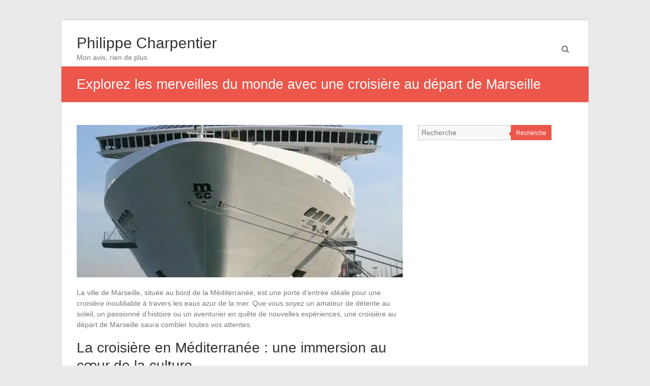

--- FILE ---
content_type: text/html; charset=UTF-8
request_url: https://www.philippecharpentier.net/explorez-les-merveilles-du-monde-avec-une-croisiere-au-depart-de-marseille/
body_size: 14366
content:
<!DOCTYPE html>
<html lang="fr-FR">
<head><meta charset="UTF-8" /><script>if(navigator.userAgent.match(/MSIE|Internet Explorer/i)||navigator.userAgent.match(/Trident\/7\..*?rv:11/i)){var href=document.location.href;if(!href.match(/[?&]nowprocket/)){if(href.indexOf("?")==-1){if(href.indexOf("#")==-1){document.location.href=href+"?nowprocket=1"}else{document.location.href=href.replace("#","?nowprocket=1#")}}else{if(href.indexOf("#")==-1){document.location.href=href+"&nowprocket=1"}else{document.location.href=href.replace("#","&nowprocket=1#")}}}}</script><script>(()=>{class RocketLazyLoadScripts{constructor(){this.v="1.2.6",this.triggerEvents=["keydown","mousedown","mousemove","touchmove","touchstart","touchend","wheel"],this.userEventHandler=this.t.bind(this),this.touchStartHandler=this.i.bind(this),this.touchMoveHandler=this.o.bind(this),this.touchEndHandler=this.h.bind(this),this.clickHandler=this.u.bind(this),this.interceptedClicks=[],this.interceptedClickListeners=[],this.l(this),window.addEventListener("pageshow",(t=>{this.persisted=t.persisted,this.everythingLoaded&&this.m()})),this.CSPIssue=sessionStorage.getItem("rocketCSPIssue"),document.addEventListener("securitypolicyviolation",(t=>{this.CSPIssue||"script-src-elem"!==t.violatedDirective||"data"!==t.blockedURI||(this.CSPIssue=!0,sessionStorage.setItem("rocketCSPIssue",!0))})),document.addEventListener("DOMContentLoaded",(()=>{this.k()})),this.delayedScripts={normal:[],async:[],defer:[]},this.trash=[],this.allJQueries=[]}p(t){document.hidden?t.t():(this.triggerEvents.forEach((e=>window.addEventListener(e,t.userEventHandler,{passive:!0}))),window.addEventListener("touchstart",t.touchStartHandler,{passive:!0}),window.addEventListener("mousedown",t.touchStartHandler),document.addEventListener("visibilitychange",t.userEventHandler))}_(){this.triggerEvents.forEach((t=>window.removeEventListener(t,this.userEventHandler,{passive:!0}))),document.removeEventListener("visibilitychange",this.userEventHandler)}i(t){"HTML"!==t.target.tagName&&(window.addEventListener("touchend",this.touchEndHandler),window.addEventListener("mouseup",this.touchEndHandler),window.addEventListener("touchmove",this.touchMoveHandler,{passive:!0}),window.addEventListener("mousemove",this.touchMoveHandler),t.target.addEventListener("click",this.clickHandler),this.L(t.target,!0),this.S(t.target,"onclick","rocket-onclick"),this.C())}o(t){window.removeEventListener("touchend",this.touchEndHandler),window.removeEventListener("mouseup",this.touchEndHandler),window.removeEventListener("touchmove",this.touchMoveHandler,{passive:!0}),window.removeEventListener("mousemove",this.touchMoveHandler),t.target.removeEventListener("click",this.clickHandler),this.L(t.target,!1),this.S(t.target,"rocket-onclick","onclick"),this.M()}h(){window.removeEventListener("touchend",this.touchEndHandler),window.removeEventListener("mouseup",this.touchEndHandler),window.removeEventListener("touchmove",this.touchMoveHandler,{passive:!0}),window.removeEventListener("mousemove",this.touchMoveHandler)}u(t){t.target.removeEventListener("click",this.clickHandler),this.L(t.target,!1),this.S(t.target,"rocket-onclick","onclick"),this.interceptedClicks.push(t),t.preventDefault(),t.stopPropagation(),t.stopImmediatePropagation(),this.M()}O(){window.removeEventListener("touchstart",this.touchStartHandler,{passive:!0}),window.removeEventListener("mousedown",this.touchStartHandler),this.interceptedClicks.forEach((t=>{t.target.dispatchEvent(new MouseEvent("click",{view:t.view,bubbles:!0,cancelable:!0}))}))}l(t){EventTarget.prototype.addEventListenerWPRocketBase=EventTarget.prototype.addEventListener,EventTarget.prototype.addEventListener=function(e,i,o){"click"!==e||t.windowLoaded||i===t.clickHandler||t.interceptedClickListeners.push({target:this,func:i,options:o}),(this||window).addEventListenerWPRocketBase(e,i,o)}}L(t,e){this.interceptedClickListeners.forEach((i=>{i.target===t&&(e?t.removeEventListener("click",i.func,i.options):t.addEventListener("click",i.func,i.options))})),t.parentNode!==document.documentElement&&this.L(t.parentNode,e)}D(){return new Promise((t=>{this.P?this.M=t:t()}))}C(){this.P=!0}M(){this.P=!1}S(t,e,i){t.hasAttribute&&t.hasAttribute(e)&&(event.target.setAttribute(i,event.target.getAttribute(e)),event.target.removeAttribute(e))}t(){this._(this),"loading"===document.readyState?document.addEventListener("DOMContentLoaded",this.R.bind(this)):this.R()}k(){let t=[];document.querySelectorAll("script[type=rocketlazyloadscript][data-rocket-src]").forEach((e=>{let i=e.getAttribute("data-rocket-src");if(i&&!i.startsWith("data:")){0===i.indexOf("//")&&(i=location.protocol+i);try{const o=new URL(i).origin;o!==location.origin&&t.push({src:o,crossOrigin:e.crossOrigin||"module"===e.getAttribute("data-rocket-type")})}catch(t){}}})),t=[...new Map(t.map((t=>[JSON.stringify(t),t]))).values()],this.T(t,"preconnect")}async R(){this.lastBreath=Date.now(),this.j(this),this.F(this),this.I(),this.W(),this.q(),await this.A(this.delayedScripts.normal),await this.A(this.delayedScripts.defer),await this.A(this.delayedScripts.async);try{await this.U(),await this.H(this),await this.J()}catch(t){console.error(t)}window.dispatchEvent(new Event("rocket-allScriptsLoaded")),this.everythingLoaded=!0,this.D().then((()=>{this.O()})),this.N()}W(){document.querySelectorAll("script[type=rocketlazyloadscript]").forEach((t=>{t.hasAttribute("data-rocket-src")?t.hasAttribute("async")&&!1!==t.async?this.delayedScripts.async.push(t):t.hasAttribute("defer")&&!1!==t.defer||"module"===t.getAttribute("data-rocket-type")?this.delayedScripts.defer.push(t):this.delayedScripts.normal.push(t):this.delayedScripts.normal.push(t)}))}async B(t){if(await this.G(),!0!==t.noModule||!("noModule"in HTMLScriptElement.prototype))return new Promise((e=>{let i;function o(){(i||t).setAttribute("data-rocket-status","executed"),e()}try{if(navigator.userAgent.indexOf("Firefox/")>0||""===navigator.vendor||this.CSPIssue)i=document.createElement("script"),[...t.attributes].forEach((t=>{let e=t.nodeName;"type"!==e&&("data-rocket-type"===e&&(e="type"),"data-rocket-src"===e&&(e="src"),i.setAttribute(e,t.nodeValue))})),t.text&&(i.text=t.text),i.hasAttribute("src")?(i.addEventListener("load",o),i.addEventListener("error",(function(){i.setAttribute("data-rocket-status","failed-network"),e()})),setTimeout((()=>{i.isConnected||e()}),1)):(i.text=t.text,o()),t.parentNode.replaceChild(i,t);else{const i=t.getAttribute("data-rocket-type"),s=t.getAttribute("data-rocket-src");i?(t.type=i,t.removeAttribute("data-rocket-type")):t.removeAttribute("type"),t.addEventListener("load",o),t.addEventListener("error",(i=>{this.CSPIssue&&i.target.src.startsWith("data:")?(console.log("WPRocket: data-uri blocked by CSP -> fallback"),t.removeAttribute("src"),this.B(t).then(e)):(t.setAttribute("data-rocket-status","failed-network"),e())})),s?(t.removeAttribute("data-rocket-src"),t.src=s):t.src="data:text/javascript;base64,"+window.btoa(unescape(encodeURIComponent(t.text)))}}catch(i){t.setAttribute("data-rocket-status","failed-transform"),e()}}));t.setAttribute("data-rocket-status","skipped")}async A(t){const e=t.shift();return e&&e.isConnected?(await this.B(e),this.A(t)):Promise.resolve()}q(){this.T([...this.delayedScripts.normal,...this.delayedScripts.defer,...this.delayedScripts.async],"preload")}T(t,e){var i=document.createDocumentFragment();t.forEach((t=>{const o=t.getAttribute&&t.getAttribute("data-rocket-src")||t.src;if(o&&!o.startsWith("data:")){const s=document.createElement("link");s.href=o,s.rel=e,"preconnect"!==e&&(s.as="script"),t.getAttribute&&"module"===t.getAttribute("data-rocket-type")&&(s.crossOrigin=!0),t.crossOrigin&&(s.crossOrigin=t.crossOrigin),t.integrity&&(s.integrity=t.integrity),i.appendChild(s),this.trash.push(s)}})),document.head.appendChild(i)}j(t){let e={};function i(i,o){return e[o].eventsToRewrite.indexOf(i)>=0&&!t.everythingLoaded?"rocket-"+i:i}function o(t,o){!function(t){e[t]||(e[t]={originalFunctions:{add:t.addEventListener,remove:t.removeEventListener},eventsToRewrite:[]},t.addEventListener=function(){arguments[0]=i(arguments[0],t),e[t].originalFunctions.add.apply(t,arguments)},t.removeEventListener=function(){arguments[0]=i(arguments[0],t),e[t].originalFunctions.remove.apply(t,arguments)})}(t),e[t].eventsToRewrite.push(o)}function s(e,i){let o=e[i];e[i]=null,Object.defineProperty(e,i,{get:()=>o||function(){},set(s){t.everythingLoaded?o=s:e["rocket"+i]=o=s}})}o(document,"DOMContentLoaded"),o(window,"DOMContentLoaded"),o(window,"load"),o(window,"pageshow"),o(document,"readystatechange"),s(document,"onreadystatechange"),s(window,"onload"),s(window,"onpageshow");try{Object.defineProperty(document,"readyState",{get:()=>t.rocketReadyState,set(e){t.rocketReadyState=e},configurable:!0}),document.readyState="loading"}catch(t){console.log("WPRocket DJE readyState conflict, bypassing")}}F(t){let e;function i(e){return t.everythingLoaded?e:e.split(" ").map((t=>"load"===t||0===t.indexOf("load.")?"rocket-jquery-load":t)).join(" ")}function o(o){function s(t){const e=o.fn[t];o.fn[t]=o.fn.init.prototype[t]=function(){return this[0]===window&&("string"==typeof arguments[0]||arguments[0]instanceof String?arguments[0]=i(arguments[0]):"object"==typeof arguments[0]&&Object.keys(arguments[0]).forEach((t=>{const e=arguments[0][t];delete arguments[0][t],arguments[0][i(t)]=e}))),e.apply(this,arguments),this}}o&&o.fn&&!t.allJQueries.includes(o)&&(o.fn.ready=o.fn.init.prototype.ready=function(e){return t.domReadyFired?e.bind(document)(o):document.addEventListener("rocket-DOMContentLoaded",(()=>e.bind(document)(o))),o([])},s("on"),s("one"),t.allJQueries.push(o)),e=o}o(window.jQuery),Object.defineProperty(window,"jQuery",{get:()=>e,set(t){o(t)}})}async H(t){const e=document.querySelector("script[data-webpack]");e&&(await async function(){return new Promise((t=>{e.addEventListener("load",t),e.addEventListener("error",t)}))}(),await t.K(),await t.H(t))}async U(){this.domReadyFired=!0;try{document.readyState="interactive"}catch(t){}await this.G(),document.dispatchEvent(new Event("rocket-readystatechange")),await this.G(),document.rocketonreadystatechange&&document.rocketonreadystatechange(),await this.G(),document.dispatchEvent(new Event("rocket-DOMContentLoaded")),await this.G(),window.dispatchEvent(new Event("rocket-DOMContentLoaded"))}async J(){try{document.readyState="complete"}catch(t){}await this.G(),document.dispatchEvent(new Event("rocket-readystatechange")),await this.G(),document.rocketonreadystatechange&&document.rocketonreadystatechange(),await this.G(),window.dispatchEvent(new Event("rocket-load")),await this.G(),window.rocketonload&&window.rocketonload(),await this.G(),this.allJQueries.forEach((t=>t(window).trigger("rocket-jquery-load"))),await this.G();const t=new Event("rocket-pageshow");t.persisted=this.persisted,window.dispatchEvent(t),await this.G(),window.rocketonpageshow&&window.rocketonpageshow({persisted:this.persisted}),this.windowLoaded=!0}m(){document.onreadystatechange&&document.onreadystatechange(),window.onload&&window.onload(),window.onpageshow&&window.onpageshow({persisted:this.persisted})}I(){const t=new Map;document.write=document.writeln=function(e){const i=document.currentScript;i||console.error("WPRocket unable to document.write this: "+e);const o=document.createRange(),s=i.parentElement;let n=t.get(i);void 0===n&&(n=i.nextSibling,t.set(i,n));const c=document.createDocumentFragment();o.setStart(c,0),c.appendChild(o.createContextualFragment(e)),s.insertBefore(c,n)}}async G(){Date.now()-this.lastBreath>45&&(await this.K(),this.lastBreath=Date.now())}async K(){return document.hidden?new Promise((t=>setTimeout(t))):new Promise((t=>requestAnimationFrame(t)))}N(){this.trash.forEach((t=>t.remove()))}static run(){const t=new RocketLazyLoadScripts;t.p(t)}}RocketLazyLoadScripts.run()})();</script>

<meta name="viewport" content="width=device-width, initial-scale=1">
<link rel="profile" href="https://gmpg.org/xfn/11" />
<link rel="pingback" href="https://www.philippecharpentier.net/xmlrpc.php" />
<meta name='robots' content='index, follow, max-image-preview:large, max-snippet:-1, max-video-preview:-1' />
<meta http-equiv="Content-Security-Policy" content="upgrade-insecure-requests">

	<!-- This site is optimized with the Yoast SEO plugin v26.7 - https://yoast.com/wordpress/plugins/seo/ -->
	<title>Explorez les merveilles du monde avec une croisière au départ de Marseille - Philippe Charpentier</title><link rel="preload" data-rocket-preload as="font" href="https://www.philippecharpentier.net/wp-content/themes/esteem/fontawesome/font/fontawesome-webfont.woff?v=3.2.1" crossorigin><style id="wpr-usedcss">img:is([sizes=auto i],[sizes^="auto," i]){contain-intrinsic-size:3000px 1500px}body,html{font-family:-apple-system,BlinkMacSystemFont,"Segoe UI",Roboto,Helvetica,Arial,sans-serif,"Apple Color Emoji","Segoe UI Emoji","Segoe UI Symbol"!important}a,article,aside,div,fieldset,footer,form,h1,h2,header,label,legend,li,nav,p,section,span,tr,ul{font-family:inherit}img.emoji{display:inline!important;border:none!important;box-shadow:none!important;height:1em!important;width:1em!important;margin:0 .07em!important;vertical-align:-.1em!important;background:0 0!important;padding:0!important}a,body,caption,div,fieldset,form,h1,h2,html,label,legend,li,object,p,span,table,tbody,tr,ul{border:0;font-family:inherit;font-size:100%;font-style:inherit;font-weight:inherit;margin:0;outline:0;padding:0;vertical-align:baseline}html{font-size:62.5%;overflow-y:scroll;-webkit-text-size-adjust:100%;-ms-text-size-adjust:100%}body{background:#eaeaea}*{box-sizing:border-box}article,aside,figure,footer,header,nav,section{display:block}table{border-collapse:separate;border-spacing:0}caption{font-weight:400;text-align:left}a:focus{outline:dotted thin}a:active,a:hover{outline:0}a img{border:0}.clearfix:after{visibility:hidden;display:block;font-size:0;content:" ";clear:both;height:0}.clearfix{display:inline-block}* html .clearfix{height:1%}.clearfix{display:block}body,button,input,select,textarea{color:#777;font-family:Arial,sans-serif;font-size:14px;line-height:1.5}h1,h2{clear:both}h1,h2{font-weight:400;font-family:Arial,sans-serif;color:#333}h1{font-size:30px;line-height:36px}h2{font-size:28px;line-height:35px}p{margin-bottom:.7rem}ul{list-style:none}li>ul{margin-bottom:0;margin-left:1.5em}.page .entry-content ul,.post .entry-content ul{list-style:disc}.page .entry-content ul,.post .entry-content ul{margin:0 0 20px 20px}i{font-style:italic}figure{margin:0;text-align:center}table{margin:0 0 1.5em;width:100%}img{height:auto;max-width:100%;vertical-align:top}button,input,select,textarea{font-size:100%;margin:0;vertical-align:baseline}button,input{line-height:normal}button,html input[type=button],input[type=submit]{background:#ed564b;cursor:pointer;-webkit-appearance:button;font-size:12px;font-size:1.2rem;border:0;color:#fff;padding:9px 10px 7px;transition:all .3s ease-out 0s}button:hover,html input[type=button]:hover,input[type=submit]:hover{background-color:#2f343a;transition:all .3s ease-out 0s}input[type=checkbox],input[type=radio]{box-sizing:border-box;padding:0}button::-moz-focus-inner,input::-moz-focus-inner{border:0;padding:0}input[type=text],input[type=url],textarea{color:#666;border:1px solid #ccc;border-radius:3px;background-color:#f8f8f8;padding:6px;width:98%;background-color:#f8f8f8}input[type=text]:focus,input[type=url]:focus,textarea:focus{color:#111}textarea{overflow:auto;padding-left:3px;vertical-align:top;width:98%}a{color:#ed564b;text-decoration:none}a:visited{color:#ed564b}a:active,a:focus,a:hover{color:#ed564b}[class*=content]:after,[class*=content]:before,[class*=site]:after,[class*=site]:before{content:'';display:table}[class*=content]:after,[class*=site]:after{clear:both}.main-navigation{clear:both;display:block;float:right}.main-navigation ul{list-style:none;margin:0;padding-left:0}.main-navigation li{float:left;position:relative}.main-navigation li a{display:block;text-decoration:none;color:#2c2c2c}.main-navigation ul ul{float:left;position:absolute;top:8.8rem;left:-99999px;z-index:99999;border-top:4px solid #ed564b}.main-navigation ul ul ul{left:-99999px;top:0}.main-navigation ul ul a{width:145px;background-color:#fff;padding:6px 10px;border-right:1px solid #dfdfdf;border-left:1px solid #dfdfdf;border-bottom:1px solid #dfdfdf}.main-navigation li:hover>.sub-toggle,.main-navigation li:hover>a{color:#ed564b}.main-navigation ul li.focus>ul,.main-navigation ul li:hover>ul{left:auto}.main-navigation ul ul li.focus>ul,.main-navigation ul ul li:hover>ul{left:100%}.sub-toggle{top:15px;right:10px;position:absolute}.menu-toggle{display:none;cursor:pointer}object{max-width:100%}#search-submit{display:none}#masthead input.s{width:166px}#search-form span{background-color:#0fbe7c;height:32px;width:30px;line-height:40px;margin-left:-2px;color:#fff;position:absolute;text-align:center}#masthead .search-wrap{position:relative}#masthead .search-wrap span{right:1px}body{padding-top:40px;padding-bottom:30px}#main{padding-top:44px;margin-bottom:30px}#page{background-color:#fff;max-width:1038px;margin:0 auto;box-shadow:0 0 3px rgba(0,0,0,.2)}.inner-wrap{width:978px;margin:0 auto}h1#site-title{font-size:30px;line-height:36px}#site-title a span,#site-title a:active,#site-title a:focus,#site-title a:hover{color:#ed564b}.site-branding{float:left}#site-title a{color:#333}.site-description{font-size:14px;line-height:20px}.header-text{float:left;padding-top:17px}.hgroup-wrap{padding-top:10px}.hgroup-wrap-right{position:relative;float:right;padding-right:20px}.site-main [class*=navigation]{margin:0 0 1.5em;overflow:hidden}.main-navigation{padding-top:22px;margin-right:30px;float:right;clear:none}.main-navigation ul li{font-size:14px}.main-navigation ul li:not(:last-child){padding-right:25px}.nav-menu>ul>li>a{line-height:50px;height:88px}.nav-menu ul ul li{padding-right:0}#controllers{bottom:15px;line-height:0;position:absolute;text-align:center;width:100%;z-index:9999}#controllers a{background-color:#fff;color:#fff;display:inline-block;height:6px;margin:0 4px;overflow:hidden;width:18px}#controllers a.active,#controllers a:hover{color:#ed564b;background-color:#ed564b}#colophon ul li{margin-bottom:5px}.hentry{margin:0 0 4.5em}.post .entry-content ul{list-style:square}#primary{float:left;width:65.64%}#primary .post{border-bottom:1px solid #eee;margin-bottom:60px;padding-bottom:15px}#secondary{float:right;width:31.28%}#secondary .widget>ul>li{border-bottom:1px dotted #777}#secondary .widget ul li{margin-bottom:7px;line-height:2}#secondary .widget ul li ul li{margin-bottom:0}#content .post{padding-bottom:25px;margin-bottom:50px;border-bottom:1px solid #eee}.entry-content{padding-top:15px}.entry-content p{padding-bottom:10px}.single .entry-content{padding-top:0}.single #primary .post{border-bottom:none;margin-bottom:20px;padding-bottom:15px}.widget{margin:0 0 1.5em}.widget select{max-width:100%}.widget ul li a{color:#909294}.widget ul li a:hover{color:#ed564b}.widget ul li a:before{font-family:fontawesome;content:"\f105";padding-right:5px}.widget ul li a:hover:before{color:#ed564b}#colophon .widget a{color:#909294}#colophon .widget>ul>li,#colophon div>ul>li{border-bottom:1px dotted #777}#colophon .widget ul li{margin-bottom:4px;line-height:2}#colophon .widget ul li ul li{margin-bottom:0}#content .entry-title{font-size:24px}.entry-title a:hover{color:#ed564b}.single .tags{margin-bottom:15px}.post-featured-image{position:relative}.post-featured-image img{display:block;cursor:pointer}.post-featured-image{margin-bottom:20px}.search-wrap .s{border-radius:0;width:inherit}.search-wrap button{margin-left:-5px;position:relative}.search-top{font-size:16px;position:absolute;right:0;top:30px;cursor:pointer;padding:8px}.search-form-top{position:absolute;right:0;top:100px;z-index:11111;margin:10px 0 10px 10px;background-color:#fff;padding:12px;border-top:3px solid #ed564b;display:none;border-left:1px solid #eaeaea;border-right:1px solid #eaeaea;border-bottom:1px solid #eaeaea;width:250px}.search-form-top.active{display:block}.search-wrap button:before{color:#ed564b;content:"\f0d9";font-family:fontawesome;font-size:16px;left:-5px;padding-right:5px;position:absolute;transition:all .3s ease-out 0s}.search-wrap button:hover:before{color:#2f3a34;transition:all .3s ease-out 0s}.page-title-wrap{float:left}.page-title-wrap h1,.page-title-wrap h2{color:#fff;font-size:27px;line-height:36px}.page-title-bar .breadcrumb{float:right;font-size:13px;margin-top:7px}.page-title-bar .breadcrumb a{color:#fff}.page-title-bar{background-color:#ed564b;border-top:1px solid rgba(255,255,255,.8);border-bottom:1px solid rgba(255,255,255,.8);color:#fff;font-size:16px;padding:17px 0}.default-wp-page .next a,.default-wp-page .previous a{border:1px solid #e8e8e8;border-radius:3px;padding:8px;float:left}.default-wp-page .next a:hover,.default-wp-page .previous a:hover{background-color:#ed564b;color:#fff}.default-wp-page{margin-bottom:20px}.default-wp-page .previous a{float:left}.default-wp-page .next a{float:right}#colophon{border-top:3px solid #ed564b;background-color:#333}#site-generator{color:#909294;border-top:1px solid #52585b;padding:20px 0}#site-generator a{color:#e0e0e0}#colophon .widget a:hover,#site-generator a:hover{color:#ed564b}a#scroll-up{bottom:20px;position:fixed;right:20px;display:none;background-color:#ed564b;opacity:.7;padding:9px 16px;border-radius:2px;font-size:16px}a#scroll-up i{color:#fff}a#scroll-up:hover{opacity:1}.extra-hatom-entry-title{display:none}h1#site-title,span#site-title{font-size:30px;line-height:36px}@media screen and (max-width:1190px){#page{width:97%}.inner-wrap{width:94%}}@media screen and (max-width:768px){.better-responsive-menu #site-navigation ul li .sub-menu{display:none}.main-small-navigation li{position:relative}.better-responsive-menu .sub-toggle{background-color:#ed564b;cursor:pointer;display:block;padding:3px 10px;position:absolute;right:11px;top:5px}.sub-toggle .icon-caret-down{color:#fff}.hgroup-wrap{padding-top:0;padding-bottom:10px}.site-branding{max-width:80%}.hgroup-wrap-right{float:none;padding-right:0}.menu-toggle{display:block}.main-navigation ul{display:none}.main-navigation{padding-top:0}.menu-toggle{top:18px;right:74px;position:absolute}.menu-toggle:before{color:#ed564b;content:"\f0c9";font-family:fontawesome;font-size:22px;position:absolute}.nav-menu{clear:both}.nav-menu>ul>li>a{height:auto;line-height:1.3}.nav-menu li a{border-bottom:1px solid #f8f8f8;color:#777;display:block;font-size:14px;padding:10px 0;width:100%;line-height:1.3}.search-top{top:12px;font-size:22px}}@media screen and (max-width:767px){#primary,#secondary{float:none;width:100%}}@media screen and (max-width:600px){.search-form-top{margin:0;padding:7px;top:85px}#controllers{bottom:5px}#controllers a{height:4px;margin:0 3px;width:12px}}@font-face{font-display:swap;font-family:FontAwesome;src:url('https://www.philippecharpentier.net/wp-content/themes/esteem/fontawesome/font/fontawesome-webfont.eot?v=3.2.1');src:url('https://www.philippecharpentier.net/wp-content/themes/esteem/fontawesome/font/fontawesome-webfont.eot?#iefix&v=3.2.1') format('embedded-opentype'),url('https://www.philippecharpentier.net/wp-content/themes/esteem/fontawesome/font/fontawesome-webfont.woff?v=3.2.1') format('woff'),url('https://www.philippecharpentier.net/wp-content/themes/esteem/fontawesome/font/fontawesome-webfont.ttf?v=3.2.1') format('truetype'),url('https://www.philippecharpentier.net/wp-content/themes/esteem/fontawesome/font/fontawesome-webfont.svg#fontawesomeregular?v=3.2.1') format('svg');font-weight:400;font-style:normal}[class*=" icon-"],[class^=icon-]{font-family:FontAwesome;font-weight:400;font-style:normal;text-decoration:inherit;-webkit-font-smoothing:antialiased}[class*=" icon-"]:before,[class^=icon-]:before{text-decoration:inherit;display:inline-block;speak:none}a [class*=" icon-"],a [class^=icon-]{display:inline}[class*=" icon-"].hide,[class^=icon-].hide{display:none}[class*=" icon-"],[class^=icon-]{display:inline;width:auto;height:auto;line-height:normal;vertical-align:baseline;background-image:none;background-position:0 0;background-repeat:repeat;margin-top:0}@-ms-keyframes spin{0%{-ms-transform:rotate(0)}100%{-ms-transform:rotate(359deg)}}.icon-search:before{content:"\f002"}.icon-caret-down:before{content:"\f0d7"}.icon-caret-up:before{content:"\f0d8"}.icon-angle-up:before{content:"\f106"}</style>
	<link rel="canonical" href="https://www.philippecharpentier.net/explorez-les-merveilles-du-monde-avec-une-croisiere-au-depart-de-marseille/" />
	<meta property="og:locale" content="fr_FR" />
	<meta property="og:type" content="article" />
	<meta property="og:title" content="Explorez les merveilles du monde avec une croisière au départ de Marseille - Philippe Charpentier" />
	<meta property="og:description" content="La ville de Marseille, situ&eacute;e au bord de la M&eacute;diterran&eacute;e, est une porte d&rsquo;entr&eacute;e id&eacute;ale pour une croisi&egrave;re inoubliable &agrave; travers les eaux azur de la mer. Que vous soyez un amateur de d&eacute;tente au soleil, un passionn&eacute; d&rsquo;histoire ou&hellip;" />
	<meta property="og:url" content="https://www.philippecharpentier.net/explorez-les-merveilles-du-monde-avec-une-croisiere-au-depart-de-marseille/" />
	<meta property="og:site_name" content="Philippe Charpentier" />
	<meta property="article:published_time" content="2024-03-27T23:00:00+00:00" />
	<meta name="author" content="Martine" />
	<meta name="twitter:card" content="summary_large_image" />
	<meta name="twitter:label1" content="Écrit par" />
	<meta name="twitter:data1" content="Martine" />
	<meta name="twitter:label2" content="Durée de lecture estimée" />
	<meta name="twitter:data2" content="3 minutes" />
	<script type="application/ld+json" class="yoast-schema-graph">{"@context":"https://schema.org","@graph":[{"@type":"Article","@id":"https://www.philippecharpentier.net/explorez-les-merveilles-du-monde-avec-une-croisiere-au-depart-de-marseille/#article","isPartOf":{"@id":"https://www.philippecharpentier.net/explorez-les-merveilles-du-monde-avec-une-croisiere-au-depart-de-marseille/"},"author":{"name":"Martine","@id":"https://www.philippecharpentier.net/#/schema/person/aae3e9bccf0e88000ac36b2e303b5419"},"headline":"Explorez les merveilles du monde avec une croisière au départ de Marseille","datePublished":"2024-03-27T23:00:00+00:00","mainEntityOfPage":{"@id":"https://www.philippecharpentier.net/explorez-les-merveilles-du-monde-avec-une-croisiere-au-depart-de-marseille/"},"wordCount":545,"image":{"@id":"https://www.philippecharpentier.net/explorez-les-merveilles-du-monde-avec-une-croisiere-au-depart-de-marseille/#primaryimage"},"thumbnailUrl":"https://www.philippecharpentier.net/wp-content/uploads/ge13bc3b08ef15551053277d312d65546933c48a1739b6683e2c26c9cff20c57e2113013185b5cfa54834064b42015444a3503e72b7536723d82e7e7ca8b7937e_1280-scaled.jpg","articleSection":["Uncategorized"],"inLanguage":"fr-FR"},{"@type":"WebPage","@id":"https://www.philippecharpentier.net/explorez-les-merveilles-du-monde-avec-une-croisiere-au-depart-de-marseille/","url":"https://www.philippecharpentier.net/explorez-les-merveilles-du-monde-avec-une-croisiere-au-depart-de-marseille/","name":"Explorez les merveilles du monde avec une croisière au départ de Marseille - Philippe Charpentier","isPartOf":{"@id":"https://www.philippecharpentier.net/#website"},"primaryImageOfPage":{"@id":"https://www.philippecharpentier.net/explorez-les-merveilles-du-monde-avec-une-croisiere-au-depart-de-marseille/#primaryimage"},"image":{"@id":"https://www.philippecharpentier.net/explorez-les-merveilles-du-monde-avec-une-croisiere-au-depart-de-marseille/#primaryimage"},"thumbnailUrl":"https://www.philippecharpentier.net/wp-content/uploads/ge13bc3b08ef15551053277d312d65546933c48a1739b6683e2c26c9cff20c57e2113013185b5cfa54834064b42015444a3503e72b7536723d82e7e7ca8b7937e_1280-scaled.jpg","datePublished":"2024-03-27T23:00:00+00:00","author":{"@id":"https://www.philippecharpentier.net/#/schema/person/aae3e9bccf0e88000ac36b2e303b5419"},"breadcrumb":{"@id":"https://www.philippecharpentier.net/explorez-les-merveilles-du-monde-avec-une-croisiere-au-depart-de-marseille/#breadcrumb"},"inLanguage":"fr-FR","potentialAction":[{"@type":"ReadAction","target":["https://www.philippecharpentier.net/explorez-les-merveilles-du-monde-avec-une-croisiere-au-depart-de-marseille/"]}]},{"@type":"ImageObject","inLanguage":"fr-FR","@id":"https://www.philippecharpentier.net/explorez-les-merveilles-du-monde-avec-une-croisiere-au-depart-de-marseille/#primaryimage","url":"https://www.philippecharpentier.net/wp-content/uploads/ge13bc3b08ef15551053277d312d65546933c48a1739b6683e2c26c9cff20c57e2113013185b5cfa54834064b42015444a3503e72b7536723d82e7e7ca8b7937e_1280-scaled.jpg","contentUrl":"https://www.philippecharpentier.net/wp-content/uploads/ge13bc3b08ef15551053277d312d65546933c48a1739b6683e2c26c9cff20c57e2113013185b5cfa54834064b42015444a3503e72b7536723d82e7e7ca8b7937e_1280-scaled.jpg","width":931,"height":1200},{"@type":"BreadcrumbList","@id":"https://www.philippecharpentier.net/explorez-les-merveilles-du-monde-avec-une-croisiere-au-depart-de-marseille/#breadcrumb","itemListElement":[{"@type":"ListItem","position":1,"name":"Accueil","item":"https://www.philippecharpentier.net/"},{"@type":"ListItem","position":2,"name":"Explorez les merveilles du monde avec une croisière au départ de Marseille"}]},{"@type":"WebSite","@id":"https://www.philippecharpentier.net/#website","url":"https://www.philippecharpentier.net/","name":"Philippe Charpentier","description":"Mon avis, rien de plus","potentialAction":[{"@type":"SearchAction","target":{"@type":"EntryPoint","urlTemplate":"https://www.philippecharpentier.net/?s={search_term_string}"},"query-input":{"@type":"PropertyValueSpecification","valueRequired":true,"valueName":"search_term_string"}}],"inLanguage":"fr-FR"},{"@type":"Person","@id":"https://www.philippecharpentier.net/#/schema/person/aae3e9bccf0e88000ac36b2e303b5419","name":"Martine","image":{"@type":"ImageObject","inLanguage":"fr-FR","@id":"https://www.philippecharpentier.net/#/schema/person/image/","url":"https://secure.gravatar.com/avatar/9cd13580bd7cd4dfa8594a6d74efa04346ca03afb9f49ac375ecd6cb7bee3597?s=96&d=mm&r=g","contentUrl":"https://secure.gravatar.com/avatar/9cd13580bd7cd4dfa8594a6d74efa04346ca03afb9f49ac375ecd6cb7bee3597?s=96&d=mm&r=g","caption":"Martine"}}]}</script>
	<!-- / Yoast SEO plugin. -->


<link rel="alternate" type="application/rss+xml" title="Philippe Charpentier &raquo; Flux" href="https://www.philippecharpentier.net/feed/" />
<style id='wp-img-auto-sizes-contain-inline-css' type='text/css'></style>


<style id='wp-emoji-styles-inline-css' type='text/css'></style>



<style id='rocket-lazyload-inline-css' type='text/css'>
.rll-youtube-player{position:relative;padding-bottom:56.23%;height:0;overflow:hidden;max-width:100%;}.rll-youtube-player:focus-within{outline: 2px solid currentColor;outline-offset: 5px;}.rll-youtube-player iframe{position:absolute;top:0;left:0;width:100%;height:100%;z-index:100;background:0 0}.rll-youtube-player img{bottom:0;display:block;left:0;margin:auto;max-width:100%;width:100%;position:absolute;right:0;top:0;border:none;height:auto;-webkit-transition:.4s all;-moz-transition:.4s all;transition:.4s all}.rll-youtube-player img:hover{-webkit-filter:brightness(75%)}.rll-youtube-player .play{height:100%;width:100%;left:0;top:0;position:absolute;background:var(--wpr-bg-3db43f33-0802-439c-b609-b7d7c69739da) no-repeat center;background-color: transparent !important;cursor:pointer;border:none;}.wp-embed-responsive .wp-has-aspect-ratio .rll-youtube-player{position:absolute;padding-bottom:0;width:100%;height:100%;top:0;bottom:0;left:0;right:0}
/*# sourceURL=rocket-lazyload-inline-css */
</style>
<script type="text/javascript" src="https://www.philippecharpentier.net/wp-includes/js/jquery/jquery.min.js" id="jquery-core-js" data-rocket-defer defer></script>
<script type="text/javascript" src="https://www.philippecharpentier.net/wp-includes/js/jquery/jquery-migrate.min.js" id="jquery-migrate-js" data-rocket-defer defer></script>
<script data-minify="1" type="text/javascript" src="https://www.philippecharpentier.net/wp-content/cache/min/1/wp-content/themes/esteem/js/esteem-custom.js?ver=1762476457" id="esteem-custom-js" data-rocket-defer defer></script>

<link rel="EditURI" type="application/rsd+xml" title="RSD" href="https://www.philippecharpentier.net/send.php?rsd" />
<noscript><style id="rocket-lazyload-nojs-css">.rll-youtube-player, [data-lazy-src]{display:none !important;}</style></noscript><style id="wpr-lazyload-bg-container"></style><style id="wpr-lazyload-bg-exclusion"></style>
<noscript>
<style id="wpr-lazyload-bg-nostyle">.rll-youtube-player .play{--wpr-bg-3db43f33-0802-439c-b609-b7d7c69739da: url('https://www.philippecharpentier.net/wp-content/plugins/wp-rocket/assets/img/youtube.png');}</style>
</noscript>
<script type="application/javascript">const rocket_pairs = [{"selector":".rll-youtube-player .play","style":".rll-youtube-player .play{--wpr-bg-3db43f33-0802-439c-b609-b7d7c69739da: url('https:\/\/www.philippecharpentier.net\/wp-content\/plugins\/wp-rocket\/assets\/img\/youtube.png');}","hash":"3db43f33-0802-439c-b609-b7d7c69739da","url":"https:\/\/www.philippecharpentier.net\/wp-content\/plugins\/wp-rocket\/assets\/img\/youtube.png"}]; const rocket_excluded_pairs = [];</script><meta name="generator" content="WP Rocket 3.17.3.1" data-wpr-features="wpr_lazyload_css_bg_img wpr_remove_unused_css wpr_delay_js wpr_defer_js wpr_minify_js wpr_lazyload_images wpr_lazyload_iframes wpr_cache_webp wpr_minify_css wpr_desktop" /></head>

<body data-rsssl=1 class="wp-singular post-template-default single single-post postid-402 single-format-standard wp-embed-responsive wp-theme-esteem wp-child-theme-esteem-child  boxed better-responsive-menu">
	<div data-rocket-location-hash="57eb0956558bf7ad8062fd5c02b81560" id="page" class="hfeed site">
		<header data-rocket-location-hash="e6dec5522a8b56befa615ed1945d2e58" id="masthead" class="site-header" role="banner">
			<div data-rocket-location-hash="20fc72723770127672f087cb035d8c7e" class="inner-wrap">
				<div class="hgroup-wrap clearfix">
					<div class="site-branding">
													<div class="header-text ">
                                                   <span id="site-title">
                              <a href="https://www.philippecharpentier.net/" title="Philippe Charpentier" rel="home">
                                 Philippe Charpentier                              </a>
                           </span>
                                                   								<p class="site-description">Mon avis, rien de plus</p>
                        							</div><!-- .header-text -->
					</div><!-- .site-branding -->
					<div class="hgroup-wrap-right">
						<nav id="site-navigation" class="main-navigation" role="navigation">
							<span class="menu-toggle"></span>
							<div class="nav-menu clearfix">
															</div><!-- .nav-menu -->
						</nav><!-- #site-description -->
						<i class="icon-search search-top"></i>
						<div class="search-form-top">
							<form action="https://www.philippecharpentier.net/" id="search-form" class="searchform clearfix" method="get">
	<div class="search-wrap">
		<input type="text" placeholder="Recherche" class="s field" name="s">
		<button type="submit">Recherche</button>
	</div>
	<input type="submit" value="Recherche" id="search-submit" name="submit" class="submit">
</form><!-- .searchform -->						</div><!-- .search-form-top -->
					</div><!-- .hgroup-wrap-right -->
				</div><!-- .hgroup-wrap -->
			</div><!-- .inner-wrap -->
			
							<section data-rocket-location-hash="cfcae9531c2101c920c18c3428275cae" class="page-title-bar clearfix">
					<div class="inner-wrap">
						                                       <div class="page-title-wrap"><h1>Explorez les merveilles du monde avec une croisière au départ de Marseille</h1></div>
                  																	</div>
				</section>
					</header><!-- #masthead -->
		<div data-rocket-location-hash="d9ec656c4c8227ed8c23c5f73e59fde5" id="main" class="site-main inner-wrap">

	
	<div data-rocket-location-hash="356728729ad96953dccf263971179207" id="primary">
		<div id="content" class="clearfix">
			
				
<article id="post-402" class="post-402 post type-post status-publish format-standard has-post-thumbnail hentry category-uncategorized">
      <div class="entry-content clearfix">
     <figure class="post-featured-image"><img width="642" height="300" src="https://www.philippecharpentier.net/wp-content/uploads/ge13bc3b08ef15551053277d312d65546933c48a1739b6683e2c26c9cff20c57e2113013185b5cfa54834064b42015444a3503e72b7536723d82e7e7ca8b7937e_1280-642x300.jpg.webp" class="attachment-blog-large size-blog-large wp-post-image" alt="Explorez les merveilles du monde avec une croisière au départ de Marseille" title="Explorez les merveilles du monde avec une croisière au départ de Marseille" decoding="async" fetchpriority="high" /></figure>      <p>La ville de Marseille, situ&eacute;e au bord de la M&eacute;diterran&eacute;e, est une porte d&rsquo;entr&eacute;e id&eacute;ale pour une croisi&egrave;re inoubliable &agrave; travers les eaux azur de la mer. Que vous soyez un amateur de d&eacute;tente au soleil, un passionn&eacute; d&rsquo;histoire ou un aventurier en qu&ecirc;te de nouvelles exp&eacute;riences, une croisi&egrave;re au d&eacute;part de Marseille saura combler toutes vos attentes.</p>
<h2>La croisi&egrave;re en M&eacute;diterran&eacute;e : une immersion au c&oelig;ur de la culture</h2>
<p>Embarquez &agrave; bord d&rsquo;un luxueux navire et partez &agrave; la d&eacute;couverte des joyaux de la M&eacute;diterran&eacute;e. De Barcelone &agrave; Venise, en passant par les &icirc;les grecques et la c&ocirc;te italienne, chaque escale vous r&eacute;serve son lot de surprises. Profitez de la douceur de vivre m&eacute;diterran&eacute;enne, des saveurs envo&ucirc;tantes de la cuisine locale et des tr&eacute;sors architecturaux qui jalonnent votre parcours. Une croisi&egrave;re en M&eacute;diterran&eacute;e avec <a href="https://www.travel-destination.net/partez-a-la-decouverte-du-monde-msc-croisieres/">msc croisiere</a>&nbsp;est une invitation au voyage et &agrave; la d&eacute;couverte.</p>
<h2>La croisi&egrave;re en Atlantique : cap sur de nouveaux horizons</h2>
<p>Envie de grands espaces et de paysages &agrave; couper le souffle ? Optez pour une croisi&egrave;re en Atlantique au d&eacute;part de Marseille. De l&rsquo;Espagne aux Cara&iuml;bes, en passant par les c&ocirc;tes sauvages du Portugal et les &icirc;les exotiques des Antilles, laissez-vous porter par les vents et les vagues vers des destinations fascinantes. D&eacute;gustez des cocktails tropicaux, plongez dans des eaux cristallines et laissez-vous envo&ucirc;ter par la magie des lieux que vous visiterez. Une croisi&egrave;re en Atlantique vous promet des souvenirs inoubliables et des &eacute;motions intenses.</p>
<h2>La croisi&egrave;re en mer &Eacute;g&eacute;e : &agrave; la conqu&ecirc;te des &icirc;les grecques</h2>
<p>Les &icirc;les grecques, v&eacute;ritables joyaux de la M&eacute;diterran&eacute;e, vous attendent lors d&rsquo;une croisi&egrave;re en mer &Eacute;g&eacute;e au d&eacute;part de Marseille. De Mykonos &agrave; Santorin, en passant par Rhodes et Corfou, chaque escale vous plongera dans l&rsquo;histoire et la mythologie de la Gr&egrave;ce antique. Fl&acirc;nez dans les ruelles blanchies &agrave; la chaux, d&eacute;gustez des sp&eacute;cialit&eacute;s locales et laissez-vous envo&ucirc;ter par le charme envo&ucirc;tant des &icirc;les grecques. Une croisi&egrave;re en mer &Eacute;g&eacute;e est une v&eacute;ritable invitation au voyage et &agrave; la d&eacute;couverte de civilisations mill&eacute;naires.</p>
<p>Une croisi&egrave;re au d&eacute;part de Marseille est une exp&eacute;rience unique qui vous permettra de d&eacute;couvrir le monde d&rsquo;une mani&egrave;re diff&eacute;rente. Que vous soyez en qu&ecirc;te de d&eacute;tente, d&rsquo;aventure ou de culture, une croisi&egrave;re saura combler toutes vos attentes. Embarquez pour une aventure maritime inoubliable et laissez-vous porter par les flots vers des horizons lointains et enchanteurs.</p>
<div class="extra-hatom-entry-title"><span class="entry-title">Explorez les merveilles du monde avec une croisière au départ de Marseille</span></div>   </div>



   </article>
						<ul class="default-wp-page clearfix">
			<li class="previous"><a href="https://www.philippecharpentier.net/comment-poser-des-paves-le-guide-ultime-pour-une-installation-parfaite/" rel="prev"><span class="meta-nav">&larr;</span> Comment poser des pavés : le guide ultime pour une installation parfaite</a></li>
			<li class="next"><a href="https://www.philippecharpentier.net/poser-des-paves-de-granit-un-amenagement-paysager-reussi/" rel="next">Poser des pavés de granit : Un aménagement paysager réussi <span class="meta-nav">&rarr;</span></a></li>
		</ul>
	
				
				
				
			
		</div><!-- #content -->
	</div><!-- #primary -->

	
<div data-rocket-location-hash="5ff4b097c0b18591bd6a875148d3068f" id="secondary">
			
		<aside id="search-2" class="widget widget_search"><form action="https://www.philippecharpentier.net/" id="search-form" class="searchform clearfix" method="get">
	<div class="search-wrap">
		<input type="text" placeholder="Recherche" class="s field" name="s">
		<button type="submit">Recherche</button>
	</div>
	<input type="submit" value="Recherche" id="search-submit" name="submit" class="submit">
</form><!-- .searchform --></aside>	</div><!-- #secondary -->
	
</div><!--#main -->
<footer data-rocket-location-hash="23afcb97451a4a6a1a277757461a0a4d" id="colophon" class="clearfix">
		<div data-rocket-location-hash="1fbb8d87833461c3178b0ac982f9a71c" id="site-generator" class="inner-wrap">
			</div><!-- #site-generator -->
</footer>
<a href="#masthead" id="scroll-up"><i class="icon-angle-up"></i></a>
</div>
<script type="speculationrules">
{"prefetch":[{"source":"document","where":{"and":[{"href_matches":"/*"},{"not":{"href_matches":["/wp-*.php","/wp-admin/*","/wp-content/uploads/*","/wp-content/*","/wp-content/plugins/*","/wp-content/themes/esteem-child/*","/wp-content/themes/esteem/*","/*\\?(.+)"]}},{"not":{"selector_matches":"a[rel~=\"nofollow\"]"}},{"not":{"selector_matches":".no-prefetch, .no-prefetch a"}}]},"eagerness":"conservative"}]}
</script>
<script type="text/javascript" id="rocket_lazyload_css-js-extra">
/* <![CDATA[ */
var rocket_lazyload_css_data = {"threshold":"300"};
//# sourceURL=rocket_lazyload_css-js-extra
/* ]]> */
</script>
<script type="text/javascript" id="rocket_lazyload_css-js-after">
/* <![CDATA[ */
!function o(n,c,a){function u(t,e){if(!c[t]){if(!n[t]){var r="function"==typeof require&&require;if(!e&&r)return r(t,!0);if(s)return s(t,!0);throw(e=new Error("Cannot find module '"+t+"'")).code="MODULE_NOT_FOUND",e}r=c[t]={exports:{}},n[t][0].call(r.exports,function(e){return u(n[t][1][e]||e)},r,r.exports,o,n,c,a)}return c[t].exports}for(var s="function"==typeof require&&require,e=0;e<a.length;e++)u(a[e]);return u}({1:[function(e,t,r){"use strict";{const c="undefined"==typeof rocket_pairs?[]:rocket_pairs,a=(("undefined"==typeof rocket_excluded_pairs?[]:rocket_excluded_pairs).map(t=>{var e=t.selector;document.querySelectorAll(e).forEach(e=>{e.setAttribute("data-rocket-lazy-bg-"+t.hash,"excluded")})}),document.querySelector("#wpr-lazyload-bg-container"));var o=rocket_lazyload_css_data.threshold||300;const u=new IntersectionObserver(e=>{e.forEach(t=>{t.isIntersecting&&c.filter(e=>t.target.matches(e.selector)).map(t=>{var e;t&&((e=document.createElement("style")).textContent=t.style,a.insertAdjacentElement("afterend",e),t.elements.forEach(e=>{u.unobserve(e),e.setAttribute("data-rocket-lazy-bg-"+t.hash,"loaded")}))})})},{rootMargin:o+"px"});function n(){0<(0<arguments.length&&void 0!==arguments[0]?arguments[0]:[]).length&&c.forEach(t=>{try{document.querySelectorAll(t.selector).forEach(e=>{"loaded"!==e.getAttribute("data-rocket-lazy-bg-"+t.hash)&&"excluded"!==e.getAttribute("data-rocket-lazy-bg-"+t.hash)&&(u.observe(e),(t.elements||=[]).push(e))})}catch(e){console.error(e)}})}n(),function(){const r=window.MutationObserver;return function(e,t){if(e&&1===e.nodeType)return(t=new r(t)).observe(e,{attributes:!0,childList:!0,subtree:!0}),t}}()(document.querySelector("body"),n)}},{}]},{},[1]);
//# sourceURL=rocket_lazyload_css-js-after
/* ]]> */
</script>
<script data-minify="1" type="text/javascript" src="https://www.philippecharpentier.net/wp-content/cache/min/1/wp-content/themes/esteem/js/navigation.js?ver=1762476457" id="esteem-navigation-js" data-rocket-defer defer></script>
<script data-minify="1" type="text/javascript" src="https://www.philippecharpentier.net/wp-content/cache/min/1/wp-content/themes/esteem/js/skip-link-focus-fix.js?ver=1762476457" id="esteem-skip-link-focus-fix-js" data-rocket-defer defer></script>
<script>window.lazyLoadOptions=[{elements_selector:"img[data-lazy-src],.rocket-lazyload,iframe[data-lazy-src]",data_src:"lazy-src",data_srcset:"lazy-srcset",data_sizes:"lazy-sizes",class_loading:"lazyloading",class_loaded:"lazyloaded",threshold:300,callback_loaded:function(element){if(element.tagName==="IFRAME"&&element.dataset.rocketLazyload=="fitvidscompatible"){if(element.classList.contains("lazyloaded")){if(typeof window.jQuery!="undefined"){if(jQuery.fn.fitVids){jQuery(element).parent().fitVids()}}}}}},{elements_selector:".rocket-lazyload",data_src:"lazy-src",data_srcset:"lazy-srcset",data_sizes:"lazy-sizes",class_loading:"lazyloading",class_loaded:"lazyloaded",threshold:300,}];window.addEventListener('LazyLoad::Initialized',function(e){var lazyLoadInstance=e.detail.instance;if(window.MutationObserver){var observer=new MutationObserver(function(mutations){var image_count=0;var iframe_count=0;var rocketlazy_count=0;mutations.forEach(function(mutation){for(var i=0;i<mutation.addedNodes.length;i++){if(typeof mutation.addedNodes[i].getElementsByTagName!=='function'){continue}
if(typeof mutation.addedNodes[i].getElementsByClassName!=='function'){continue}
images=mutation.addedNodes[i].getElementsByTagName('img');is_image=mutation.addedNodes[i].tagName=="IMG";iframes=mutation.addedNodes[i].getElementsByTagName('iframe');is_iframe=mutation.addedNodes[i].tagName=="IFRAME";rocket_lazy=mutation.addedNodes[i].getElementsByClassName('rocket-lazyload');image_count+=images.length;iframe_count+=iframes.length;rocketlazy_count+=rocket_lazy.length;if(is_image){image_count+=1}
if(is_iframe){iframe_count+=1}}});if(image_count>0||iframe_count>0||rocketlazy_count>0){lazyLoadInstance.update()}});var b=document.getElementsByTagName("body")[0];var config={childList:!0,subtree:!0};observer.observe(b,config)}},!1)</script><script data-no-minify="1" async src="https://www.philippecharpentier.net/wp-content/plugins/wp-rocket/assets/js/lazyload/17.8.3/lazyload.min.js"></script><script>function lazyLoadThumb(e,alt,l){var t='<img data-lazy-src="https://i.ytimg.com/vi_webp/ID/hqdefault.webp" alt="" width="480" height="360"><noscript><img src="https://i.ytimg.com/vi_webp/ID/hqdefault.webp" alt="" width="480" height="360"></noscript>',a='<button class="play" aria-label="play Youtube video"></button>';if(l){t=t.replace('data-lazy-','');t=t.replace('loading="lazy"','');t=t.replace(/<noscript>.*?<\/noscript>/g,'');}t=t.replace('alt=""','alt="'+alt+'"');return t.replace("ID",e)+a}function lazyLoadYoutubeIframe(){var e=document.createElement("iframe"),t="ID?autoplay=1";t+=0===this.parentNode.dataset.query.length?"":"&"+this.parentNode.dataset.query;e.setAttribute("src",t.replace("ID",this.parentNode.dataset.src)),e.setAttribute("frameborder","0"),e.setAttribute("allowfullscreen","1"),e.setAttribute("allow","accelerometer; autoplay; encrypted-media; gyroscope; picture-in-picture"),this.parentNode.parentNode.replaceChild(e,this.parentNode)}document.addEventListener("DOMContentLoaded",function(){var exclusions=[];var e,t,p,u,l,a=document.getElementsByClassName("rll-youtube-player");for(t=0;t<a.length;t++)(e=document.createElement("div")),(u='https://i.ytimg.com/vi_webp/ID/hqdefault.webp'),(u=u.replace('ID',a[t].dataset.id)),(l=exclusions.some(exclusion=>u.includes(exclusion))),e.setAttribute("data-id",a[t].dataset.id),e.setAttribute("data-query",a[t].dataset.query),e.setAttribute("data-src",a[t].dataset.src),(e.innerHTML=lazyLoadThumb(a[t].dataset.id,a[t].dataset.alt,l)),a[t].appendChild(e),(p=e.querySelector(".play")),(p.onclick=lazyLoadYoutubeIframe)});</script><script>var rocket_beacon_data = {"ajax_url":"https:\/\/www.philippecharpentier.net\/wp-admin\/admin-ajax.php","nonce":"bab07856ba","url":"https:\/\/www.philippecharpentier.net\/explorez-les-merveilles-du-monde-avec-une-croisiere-au-depart-de-marseille","is_mobile":false,"width_threshold":1600,"height_threshold":700,"delay":500,"debug":null,"status":{"atf":true,"lrc":true},"elements":"img, video, picture, p, main, div, li, svg, section, header, span","lrc_threshold":1800}</script><script data-name="wpr-wpr-beacon" src='https://www.philippecharpentier.net/wp-content/plugins/wp-rocket/assets/js/wpr-beacon.min.js' async></script><script defer src="https://static.cloudflareinsights.com/beacon.min.js/vcd15cbe7772f49c399c6a5babf22c1241717689176015" integrity="sha512-ZpsOmlRQV6y907TI0dKBHq9Md29nnaEIPlkf84rnaERnq6zvWvPUqr2ft8M1aS28oN72PdrCzSjY4U6VaAw1EQ==" data-cf-beacon='{"version":"2024.11.0","token":"b1479b5f786f4ba19ce3e0ab678e15d5","r":1,"server_timing":{"name":{"cfCacheStatus":true,"cfEdge":true,"cfExtPri":true,"cfL4":true,"cfOrigin":true,"cfSpeedBrain":true},"location_startswith":null}}' crossorigin="anonymous"></script>
</body>
</html>
<!-- This website is like a Rocket, isn't it? Performance optimized by WP Rocket. Learn more: https://wp-rocket.me - Debug: cached@1768650393 -->